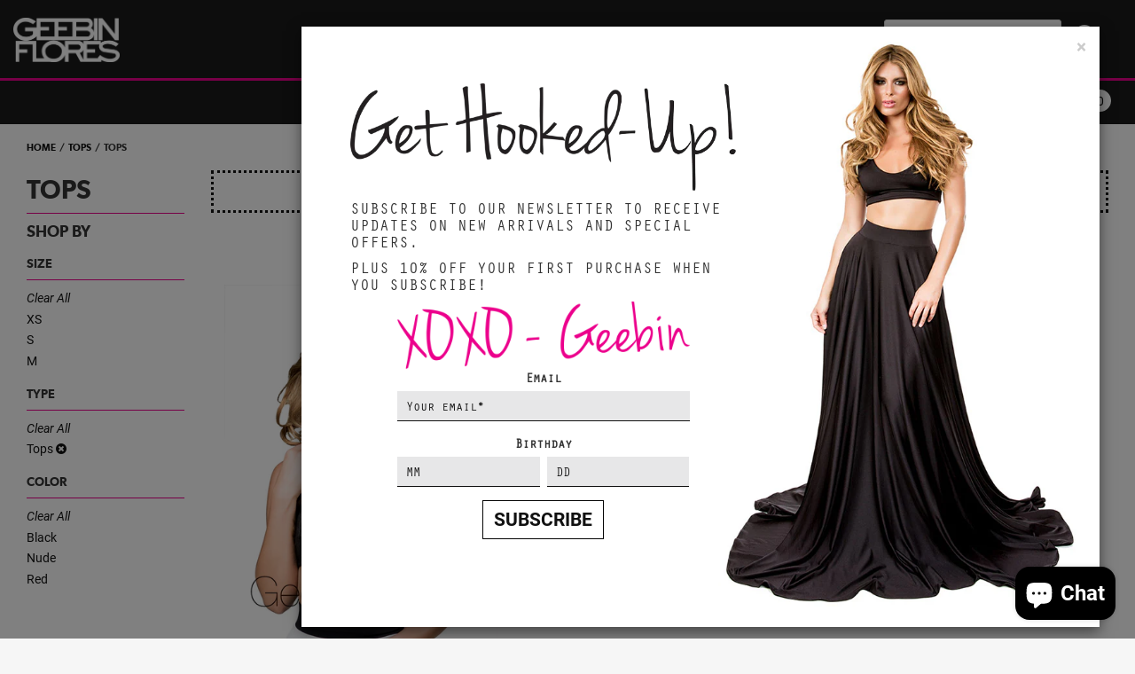

--- FILE ---
content_type: text/html; charset=utf-8
request_url: https://geebinflores.com/collections/tops/tops
body_size: 17326
content:
<!doctype html>
<!--[if lt IE 7]><html class="no-js lt-ie9 lt-ie8 lt-ie7" lang="en"> <![endif]-->
<!--[if IE 7]><html class="no-js lt-ie9 lt-ie8" lang="en"> <![endif]-->
<!--[if IE 8]><html class="no-js lt-ie9" lang="en"> <![endif]-->
<!--[if IE 9 ]><html class="ie9 no-js"> <![endif]-->
<!--[if (gt IE 9)|!(IE)]><!--> <html class="no-js"> <!--<![endif]-->
<head>

  <!-- Basic page needs ================================================== -->
  <meta charset="utf-8">
  <meta http-equiv="X-UA-Compatible" content="IE=edge,chrome=1">

  <!-- Title and description ================================================== -->
  <title>
  Tops &ndash; tagged "Tops" &ndash; Geebin Flores
  </title>

  

  <!-- Product meta ================================================== -->
  


  <meta property="og:type" content="website">
  <meta property="og:title" content="Tops">
  
  <meta property="og:image" content="http://geebinflores.com/cdn/shop/t/3/assets/logo.png?v=23907015266525029091426201957">
  <meta property="og:image:secure_url" content="https://geebinflores.com/cdn/shop/t/3/assets/logo.png?v=23907015266525029091426201957">
  



  <meta property="og:url" content="https://geebinflores.com/collections/tops/tops">
  <meta property="og:site_name" content="Geebin Flores">
  


  <meta name="twitter:site" content="geebin">


  <!-- Helpers ================================================== -->
  <link rel="canonical" href="https://geebinflores.com/collections/tops/tops">
  <link href="//geebinflores.com/cdn/shop/t/3/assets/favicon.png?v=86161149597241957491429599483" rel="shortcut icon" />
  <meta name="viewport" content="width=device-width, initial-scale=1, maximum-scale=1, user-scalable=no">

  <script src="//geebinflores.com/cdn/shop/t/3/assets/modernizr.js?v=6186760058006972791416648132" type="text/javascript"></script>

  <!-- CSS ================================================== -->
  <link href="//geebinflores.com/cdn/shop/t/3/assets/theme.scss.css?v=15442363667586591661703300633" rel="stylesheet" type="text/css" media="all" />
  <link href="//geebinflores.com/cdn/shop/t/3/assets/main.css?v=79255590207627598591526626850" rel="stylesheet" type="text/css" media="all" />
  <link href="//maxcdn.bootstrapcdn.com/font-awesome/4.2.0/css/font-awesome.min.css" rel="stylesheet" type="text/css" media="all" />


  
  <!-- Ajaxify Cart Plugin ================================================== -->
  <link href="//geebinflores.com/cdn/shop/t/3/assets/ajaxify.scss.css?v=104417881524334777721416648029" rel="stylesheet" type="text/css" media="all" />
  

  <!-- Header hook for plugins ================================================== -->
  <script>window.performance && window.performance.mark && window.performance.mark('shopify.content_for_header.start');</script><meta id="shopify-digital-wallet" name="shopify-digital-wallet" content="/4531669/digital_wallets/dialog">
<meta name="shopify-checkout-api-token" content="41d2b5651182269dd0e2b5fec2182c1d">
<meta id="in-context-paypal-metadata" data-shop-id="4531669" data-venmo-supported="false" data-environment="production" data-locale="en_US" data-paypal-v4="true" data-currency="USD">
<link rel="alternate" type="application/atom+xml" title="Feed" href="/collections/tops/tops.atom" />
<link rel="alternate" type="application/json+oembed" href="https://geebinflores.com/collections/tops/tops.oembed">
<script async="async" src="/checkouts/internal/preloads.js?locale=en-US"></script>
<link rel="preconnect" href="https://shop.app" crossorigin="anonymous">
<script async="async" src="https://shop.app/checkouts/internal/preloads.js?locale=en-US&shop_id=4531669" crossorigin="anonymous"></script>
<script id="apple-pay-shop-capabilities" type="application/json">{"shopId":4531669,"countryCode":"US","currencyCode":"USD","merchantCapabilities":["supports3DS"],"merchantId":"gid:\/\/shopify\/Shop\/4531669","merchantName":"Geebin Flores","requiredBillingContactFields":["postalAddress","email"],"requiredShippingContactFields":["postalAddress","email"],"shippingType":"shipping","supportedNetworks":["visa","masterCard","amex","discover","elo","jcb"],"total":{"type":"pending","label":"Geebin Flores","amount":"1.00"},"shopifyPaymentsEnabled":true,"supportsSubscriptions":true}</script>
<script id="shopify-features" type="application/json">{"accessToken":"41d2b5651182269dd0e2b5fec2182c1d","betas":["rich-media-storefront-analytics"],"domain":"geebinflores.com","predictiveSearch":true,"shopId":4531669,"locale":"en"}</script>
<script>var Shopify = Shopify || {};
Shopify.shop = "geebin-inc.myshopify.com";
Shopify.locale = "en";
Shopify.currency = {"active":"USD","rate":"1.0"};
Shopify.country = "US";
Shopify.theme = {"name":"fashion-store","id":9561203,"schema_name":null,"schema_version":null,"theme_store_id":null,"role":"main"};
Shopify.theme.handle = "null";
Shopify.theme.style = {"id":null,"handle":null};
Shopify.cdnHost = "geebinflores.com/cdn";
Shopify.routes = Shopify.routes || {};
Shopify.routes.root = "/";</script>
<script type="module">!function(o){(o.Shopify=o.Shopify||{}).modules=!0}(window);</script>
<script>!function(o){function n(){var o=[];function n(){o.push(Array.prototype.slice.apply(arguments))}return n.q=o,n}var t=o.Shopify=o.Shopify||{};t.loadFeatures=n(),t.autoloadFeatures=n()}(window);</script>
<script>
  window.ShopifyPay = window.ShopifyPay || {};
  window.ShopifyPay.apiHost = "shop.app\/pay";
  window.ShopifyPay.redirectState = null;
</script>
<script id="shop-js-analytics" type="application/json">{"pageType":"collection"}</script>
<script defer="defer" async type="module" src="//geebinflores.com/cdn/shopifycloud/shop-js/modules/v2/client.init-shop-cart-sync_BT-GjEfc.en.esm.js"></script>
<script defer="defer" async type="module" src="//geebinflores.com/cdn/shopifycloud/shop-js/modules/v2/chunk.common_D58fp_Oc.esm.js"></script>
<script defer="defer" async type="module" src="//geebinflores.com/cdn/shopifycloud/shop-js/modules/v2/chunk.modal_xMitdFEc.esm.js"></script>
<script type="module">
  await import("//geebinflores.com/cdn/shopifycloud/shop-js/modules/v2/client.init-shop-cart-sync_BT-GjEfc.en.esm.js");
await import("//geebinflores.com/cdn/shopifycloud/shop-js/modules/v2/chunk.common_D58fp_Oc.esm.js");
await import("//geebinflores.com/cdn/shopifycloud/shop-js/modules/v2/chunk.modal_xMitdFEc.esm.js");

  window.Shopify.SignInWithShop?.initShopCartSync?.({"fedCMEnabled":true,"windoidEnabled":true});

</script>
<script>
  window.Shopify = window.Shopify || {};
  if (!window.Shopify.featureAssets) window.Shopify.featureAssets = {};
  window.Shopify.featureAssets['shop-js'] = {"shop-cart-sync":["modules/v2/client.shop-cart-sync_DZOKe7Ll.en.esm.js","modules/v2/chunk.common_D58fp_Oc.esm.js","modules/v2/chunk.modal_xMitdFEc.esm.js"],"init-fed-cm":["modules/v2/client.init-fed-cm_B6oLuCjv.en.esm.js","modules/v2/chunk.common_D58fp_Oc.esm.js","modules/v2/chunk.modal_xMitdFEc.esm.js"],"shop-cash-offers":["modules/v2/client.shop-cash-offers_D2sdYoxE.en.esm.js","modules/v2/chunk.common_D58fp_Oc.esm.js","modules/v2/chunk.modal_xMitdFEc.esm.js"],"shop-login-button":["modules/v2/client.shop-login-button_QeVjl5Y3.en.esm.js","modules/v2/chunk.common_D58fp_Oc.esm.js","modules/v2/chunk.modal_xMitdFEc.esm.js"],"pay-button":["modules/v2/client.pay-button_DXTOsIq6.en.esm.js","modules/v2/chunk.common_D58fp_Oc.esm.js","modules/v2/chunk.modal_xMitdFEc.esm.js"],"shop-button":["modules/v2/client.shop-button_DQZHx9pm.en.esm.js","modules/v2/chunk.common_D58fp_Oc.esm.js","modules/v2/chunk.modal_xMitdFEc.esm.js"],"avatar":["modules/v2/client.avatar_BTnouDA3.en.esm.js"],"init-windoid":["modules/v2/client.init-windoid_CR1B-cfM.en.esm.js","modules/v2/chunk.common_D58fp_Oc.esm.js","modules/v2/chunk.modal_xMitdFEc.esm.js"],"init-shop-for-new-customer-accounts":["modules/v2/client.init-shop-for-new-customer-accounts_C_vY_xzh.en.esm.js","modules/v2/client.shop-login-button_QeVjl5Y3.en.esm.js","modules/v2/chunk.common_D58fp_Oc.esm.js","modules/v2/chunk.modal_xMitdFEc.esm.js"],"init-shop-email-lookup-coordinator":["modules/v2/client.init-shop-email-lookup-coordinator_BI7n9ZSv.en.esm.js","modules/v2/chunk.common_D58fp_Oc.esm.js","modules/v2/chunk.modal_xMitdFEc.esm.js"],"init-shop-cart-sync":["modules/v2/client.init-shop-cart-sync_BT-GjEfc.en.esm.js","modules/v2/chunk.common_D58fp_Oc.esm.js","modules/v2/chunk.modal_xMitdFEc.esm.js"],"shop-toast-manager":["modules/v2/client.shop-toast-manager_DiYdP3xc.en.esm.js","modules/v2/chunk.common_D58fp_Oc.esm.js","modules/v2/chunk.modal_xMitdFEc.esm.js"],"init-customer-accounts":["modules/v2/client.init-customer-accounts_D9ZNqS-Q.en.esm.js","modules/v2/client.shop-login-button_QeVjl5Y3.en.esm.js","modules/v2/chunk.common_D58fp_Oc.esm.js","modules/v2/chunk.modal_xMitdFEc.esm.js"],"init-customer-accounts-sign-up":["modules/v2/client.init-customer-accounts-sign-up_iGw4briv.en.esm.js","modules/v2/client.shop-login-button_QeVjl5Y3.en.esm.js","modules/v2/chunk.common_D58fp_Oc.esm.js","modules/v2/chunk.modal_xMitdFEc.esm.js"],"shop-follow-button":["modules/v2/client.shop-follow-button_CqMgW2wH.en.esm.js","modules/v2/chunk.common_D58fp_Oc.esm.js","modules/v2/chunk.modal_xMitdFEc.esm.js"],"checkout-modal":["modules/v2/client.checkout-modal_xHeaAweL.en.esm.js","modules/v2/chunk.common_D58fp_Oc.esm.js","modules/v2/chunk.modal_xMitdFEc.esm.js"],"shop-login":["modules/v2/client.shop-login_D91U-Q7h.en.esm.js","modules/v2/chunk.common_D58fp_Oc.esm.js","modules/v2/chunk.modal_xMitdFEc.esm.js"],"lead-capture":["modules/v2/client.lead-capture_BJmE1dJe.en.esm.js","modules/v2/chunk.common_D58fp_Oc.esm.js","modules/v2/chunk.modal_xMitdFEc.esm.js"],"payment-terms":["modules/v2/client.payment-terms_Ci9AEqFq.en.esm.js","modules/v2/chunk.common_D58fp_Oc.esm.js","modules/v2/chunk.modal_xMitdFEc.esm.js"]};
</script>
<script>(function() {
  var isLoaded = false;
  function asyncLoad() {
    if (isLoaded) return;
    isLoaded = true;
    var urls = ["https:\/\/cdn.shopify.com\/s\/files\/1\/0453\/1669\/t\/3\/assets\/sca-qv-scripts-noconfig.js?10368435176322480345\u0026shop=geebin-inc.myshopify.com","https:\/\/chimpstatic.com\/mcjs-connected\/js\/users\/3e55ff434869a9a4ba898c136\/d83968cec6467aef4502dc7a5.js?shop=geebin-inc.myshopify.com","https:\/\/cdn-spurit.com\/in-stock-reminder\/js\/common.js?shop=geebin-inc.myshopify.com","\/\/cdn.shopify.com\/proxy\/ce267093f3dcfcec08abb179271b1785f39b73275ad709528720b99b016cdc7e\/static.cdn.printful.com\/static\/js\/external\/shopify-product-customizer.js?v=0.28\u0026shop=geebin-inc.myshopify.com\u0026sp-cache-control=cHVibGljLCBtYXgtYWdlPTkwMA","https:\/\/cdn.hextom.com\/js\/quickannouncementbar.js?shop=geebin-inc.myshopify.com"];
    for (var i = 0; i < urls.length; i++) {
      var s = document.createElement('script');
      s.type = 'text/javascript';
      s.async = true;
      s.src = urls[i];
      var x = document.getElementsByTagName('script')[0];
      x.parentNode.insertBefore(s, x);
    }
  };
  if(window.attachEvent) {
    window.attachEvent('onload', asyncLoad);
  } else {
    window.addEventListener('load', asyncLoad, false);
  }
})();</script>
<script id="__st">var __st={"a":4531669,"offset":-28800,"reqid":"bbb42f9a-00d4-4e8c-8feb-80727b953e16-1769318027","pageurl":"geebinflores.com\/collections\/tops\/tops","u":"5c0a6f589354","p":"collection","rtyp":"collection","rid":25888307};</script>
<script>window.ShopifyPaypalV4VisibilityTracking = true;</script>
<script id="captcha-bootstrap">!function(){'use strict';const t='contact',e='account',n='new_comment',o=[[t,t],['blogs',n],['comments',n],[t,'customer']],c=[[e,'customer_login'],[e,'guest_login'],[e,'recover_customer_password'],[e,'create_customer']],r=t=>t.map((([t,e])=>`form[action*='/${t}']:not([data-nocaptcha='true']) input[name='form_type'][value='${e}']`)).join(','),a=t=>()=>t?[...document.querySelectorAll(t)].map((t=>t.form)):[];function s(){const t=[...o],e=r(t);return a(e)}const i='password',u='form_key',d=['recaptcha-v3-token','g-recaptcha-response','h-captcha-response',i],f=()=>{try{return window.sessionStorage}catch{return}},m='__shopify_v',_=t=>t.elements[u];function p(t,e,n=!1){try{const o=window.sessionStorage,c=JSON.parse(o.getItem(e)),{data:r}=function(t){const{data:e,action:n}=t;return t[m]||n?{data:e,action:n}:{data:t,action:n}}(c);for(const[e,n]of Object.entries(r))t.elements[e]&&(t.elements[e].value=n);n&&o.removeItem(e)}catch(o){console.error('form repopulation failed',{error:o})}}const l='form_type',E='cptcha';function T(t){t.dataset[E]=!0}const w=window,h=w.document,L='Shopify',v='ce_forms',y='captcha';let A=!1;((t,e)=>{const n=(g='f06e6c50-85a8-45c8-87d0-21a2b65856fe',I='https://cdn.shopify.com/shopifycloud/storefront-forms-hcaptcha/ce_storefront_forms_captcha_hcaptcha.v1.5.2.iife.js',D={infoText:'Protected by hCaptcha',privacyText:'Privacy',termsText:'Terms'},(t,e,n)=>{const o=w[L][v],c=o.bindForm;if(c)return c(t,g,e,D).then(n);var r;o.q.push([[t,g,e,D],n]),r=I,A||(h.body.append(Object.assign(h.createElement('script'),{id:'captcha-provider',async:!0,src:r})),A=!0)});var g,I,D;w[L]=w[L]||{},w[L][v]=w[L][v]||{},w[L][v].q=[],w[L][y]=w[L][y]||{},w[L][y].protect=function(t,e){n(t,void 0,e),T(t)},Object.freeze(w[L][y]),function(t,e,n,w,h,L){const[v,y,A,g]=function(t,e,n){const i=e?o:[],u=t?c:[],d=[...i,...u],f=r(d),m=r(i),_=r(d.filter((([t,e])=>n.includes(e))));return[a(f),a(m),a(_),s()]}(w,h,L),I=t=>{const e=t.target;return e instanceof HTMLFormElement?e:e&&e.form},D=t=>v().includes(t);t.addEventListener('submit',(t=>{const e=I(t);if(!e)return;const n=D(e)&&!e.dataset.hcaptchaBound&&!e.dataset.recaptchaBound,o=_(e),c=g().includes(e)&&(!o||!o.value);(n||c)&&t.preventDefault(),c&&!n&&(function(t){try{if(!f())return;!function(t){const e=f();if(!e)return;const n=_(t);if(!n)return;const o=n.value;o&&e.removeItem(o)}(t);const e=Array.from(Array(32),(()=>Math.random().toString(36)[2])).join('');!function(t,e){_(t)||t.append(Object.assign(document.createElement('input'),{type:'hidden',name:u})),t.elements[u].value=e}(t,e),function(t,e){const n=f();if(!n)return;const o=[...t.querySelectorAll(`input[type='${i}']`)].map((({name:t})=>t)),c=[...d,...o],r={};for(const[a,s]of new FormData(t).entries())c.includes(a)||(r[a]=s);n.setItem(e,JSON.stringify({[m]:1,action:t.action,data:r}))}(t,e)}catch(e){console.error('failed to persist form',e)}}(e),e.submit())}));const S=(t,e)=>{t&&!t.dataset[E]&&(n(t,e.some((e=>e===t))),T(t))};for(const o of['focusin','change'])t.addEventListener(o,(t=>{const e=I(t);D(e)&&S(e,y())}));const B=e.get('form_key'),M=e.get(l),P=B&&M;t.addEventListener('DOMContentLoaded',(()=>{const t=y();if(P)for(const e of t)e.elements[l].value===M&&p(e,B);[...new Set([...A(),...v().filter((t=>'true'===t.dataset.shopifyCaptcha))])].forEach((e=>S(e,t)))}))}(h,new URLSearchParams(w.location.search),n,t,e,['guest_login'])})(!0,!0)}();</script>
<script integrity="sha256-4kQ18oKyAcykRKYeNunJcIwy7WH5gtpwJnB7kiuLZ1E=" data-source-attribution="shopify.loadfeatures" defer="defer" src="//geebinflores.com/cdn/shopifycloud/storefront/assets/storefront/load_feature-a0a9edcb.js" crossorigin="anonymous"></script>
<script crossorigin="anonymous" defer="defer" src="//geebinflores.com/cdn/shopifycloud/storefront/assets/shopify_pay/storefront-65b4c6d7.js?v=20250812"></script>
<script data-source-attribution="shopify.dynamic_checkout.dynamic.init">var Shopify=Shopify||{};Shopify.PaymentButton=Shopify.PaymentButton||{isStorefrontPortableWallets:!0,init:function(){window.Shopify.PaymentButton.init=function(){};var t=document.createElement("script");t.src="https://geebinflores.com/cdn/shopifycloud/portable-wallets/latest/portable-wallets.en.js",t.type="module",document.head.appendChild(t)}};
</script>
<script data-source-attribution="shopify.dynamic_checkout.buyer_consent">
  function portableWalletsHideBuyerConsent(e){var t=document.getElementById("shopify-buyer-consent"),n=document.getElementById("shopify-subscription-policy-button");t&&n&&(t.classList.add("hidden"),t.setAttribute("aria-hidden","true"),n.removeEventListener("click",e))}function portableWalletsShowBuyerConsent(e){var t=document.getElementById("shopify-buyer-consent"),n=document.getElementById("shopify-subscription-policy-button");t&&n&&(t.classList.remove("hidden"),t.removeAttribute("aria-hidden"),n.addEventListener("click",e))}window.Shopify?.PaymentButton&&(window.Shopify.PaymentButton.hideBuyerConsent=portableWalletsHideBuyerConsent,window.Shopify.PaymentButton.showBuyerConsent=portableWalletsShowBuyerConsent);
</script>
<script data-source-attribution="shopify.dynamic_checkout.cart.bootstrap">document.addEventListener("DOMContentLoaded",(function(){function t(){return document.querySelector("shopify-accelerated-checkout-cart, shopify-accelerated-checkout")}if(t())Shopify.PaymentButton.init();else{new MutationObserver((function(e,n){t()&&(Shopify.PaymentButton.init(),n.disconnect())})).observe(document.body,{childList:!0,subtree:!0})}}));
</script>
<link id="shopify-accelerated-checkout-styles" rel="stylesheet" media="screen" href="https://geebinflores.com/cdn/shopifycloud/portable-wallets/latest/accelerated-checkout-backwards-compat.css" crossorigin="anonymous">
<style id="shopify-accelerated-checkout-cart">
        #shopify-buyer-consent {
  margin-top: 1em;
  display: inline-block;
  width: 100%;
}

#shopify-buyer-consent.hidden {
  display: none;
}

#shopify-subscription-policy-button {
  background: none;
  border: none;
  padding: 0;
  text-decoration: underline;
  font-size: inherit;
  cursor: pointer;
}

#shopify-subscription-policy-button::before {
  box-shadow: none;
}

      </style>

<script>window.performance && window.performance.mark && window.performance.mark('shopify.content_for_header.end');</script>

  <script src="https://use.typekit.net/uvl4jei.js"></script>
  <script>try{Typekit.load({ async: true });}catch(e){}</script>

  <!--[if lt IE 9]>
  <script src="//html5shiv.googlecode.com/svn/trunk/html5.js" type="text/javascript"></script>
  <![endif]-->

  
  

  <script src="//ajax.googleapis.com/ajax/libs/jquery/1.9.1/jquery.min.js" type="text/javascript"></script>
  <script src="//geebinflores.com/cdn/shop/t/3/assets/jquery.mobile.custom.min.js?v=106064611097064632511416648124" type="text/javascript"></script>

  <!--[if gte IE 9]>
    <style type="text/css">
      .gradient {
         filter: none;
      }
    </style>
  <![endif]-->

<link rel="stylesheet" href="//geebinflores.com/cdn/shop/t/3/assets/sca-quick-view.css?v=79602837759480115661519709408">
<link rel="stylesheet" href="//geebinflores.com/cdn/shop/t/3/assets/sca-jquery.fancybox.css?v=50433719388693846841433528671">

<script src="//geebinflores.com/cdn/shopifycloud/storefront/assets/themes_support/option_selection-b017cd28.js" type="text/javascript"></script>

 <script src="https://cdn.shopify.com/extensions/e8878072-2f6b-4e89-8082-94b04320908d/inbox-1254/assets/inbox-chat-loader.js" type="text/javascript" defer="defer"></script>
<link href="https://monorail-edge.shopifysvc.com" rel="dns-prefetch">
<script>(function(){if ("sendBeacon" in navigator && "performance" in window) {try {var session_token_from_headers = performance.getEntriesByType('navigation')[0].serverTiming.find(x => x.name == '_s').description;} catch {var session_token_from_headers = undefined;}var session_cookie_matches = document.cookie.match(/_shopify_s=([^;]*)/);var session_token_from_cookie = session_cookie_matches && session_cookie_matches.length === 2 ? session_cookie_matches[1] : "";var session_token = session_token_from_headers || session_token_from_cookie || "";function handle_abandonment_event(e) {var entries = performance.getEntries().filter(function(entry) {return /monorail-edge.shopifysvc.com/.test(entry.name);});if (!window.abandonment_tracked && entries.length === 0) {window.abandonment_tracked = true;var currentMs = Date.now();var navigation_start = performance.timing.navigationStart;var payload = {shop_id: 4531669,url: window.location.href,navigation_start,duration: currentMs - navigation_start,session_token,page_type: "collection"};window.navigator.sendBeacon("https://monorail-edge.shopifysvc.com/v1/produce", JSON.stringify({schema_id: "online_store_buyer_site_abandonment/1.1",payload: payload,metadata: {event_created_at_ms: currentMs,event_sent_at_ms: currentMs}}));}}window.addEventListener('pagehide', handle_abandonment_event);}}());</script>
<script id="web-pixels-manager-setup">(function e(e,d,r,n,o){if(void 0===o&&(o={}),!Boolean(null===(a=null===(i=window.Shopify)||void 0===i?void 0:i.analytics)||void 0===a?void 0:a.replayQueue)){var i,a;window.Shopify=window.Shopify||{};var t=window.Shopify;t.analytics=t.analytics||{};var s=t.analytics;s.replayQueue=[],s.publish=function(e,d,r){return s.replayQueue.push([e,d,r]),!0};try{self.performance.mark("wpm:start")}catch(e){}var l=function(){var e={modern:/Edge?\/(1{2}[4-9]|1[2-9]\d|[2-9]\d{2}|\d{4,})\.\d+(\.\d+|)|Firefox\/(1{2}[4-9]|1[2-9]\d|[2-9]\d{2}|\d{4,})\.\d+(\.\d+|)|Chrom(ium|e)\/(9{2}|\d{3,})\.\d+(\.\d+|)|(Maci|X1{2}).+ Version\/(15\.\d+|(1[6-9]|[2-9]\d|\d{3,})\.\d+)([,.]\d+|)( \(\w+\)|)( Mobile\/\w+|) Safari\/|Chrome.+OPR\/(9{2}|\d{3,})\.\d+\.\d+|(CPU[ +]OS|iPhone[ +]OS|CPU[ +]iPhone|CPU IPhone OS|CPU iPad OS)[ +]+(15[._]\d+|(1[6-9]|[2-9]\d|\d{3,})[._]\d+)([._]\d+|)|Android:?[ /-](13[3-9]|1[4-9]\d|[2-9]\d{2}|\d{4,})(\.\d+|)(\.\d+|)|Android.+Firefox\/(13[5-9]|1[4-9]\d|[2-9]\d{2}|\d{4,})\.\d+(\.\d+|)|Android.+Chrom(ium|e)\/(13[3-9]|1[4-9]\d|[2-9]\d{2}|\d{4,})\.\d+(\.\d+|)|SamsungBrowser\/([2-9]\d|\d{3,})\.\d+/,legacy:/Edge?\/(1[6-9]|[2-9]\d|\d{3,})\.\d+(\.\d+|)|Firefox\/(5[4-9]|[6-9]\d|\d{3,})\.\d+(\.\d+|)|Chrom(ium|e)\/(5[1-9]|[6-9]\d|\d{3,})\.\d+(\.\d+|)([\d.]+$|.*Safari\/(?![\d.]+ Edge\/[\d.]+$))|(Maci|X1{2}).+ Version\/(10\.\d+|(1[1-9]|[2-9]\d|\d{3,})\.\d+)([,.]\d+|)( \(\w+\)|)( Mobile\/\w+|) Safari\/|Chrome.+OPR\/(3[89]|[4-9]\d|\d{3,})\.\d+\.\d+|(CPU[ +]OS|iPhone[ +]OS|CPU[ +]iPhone|CPU IPhone OS|CPU iPad OS)[ +]+(10[._]\d+|(1[1-9]|[2-9]\d|\d{3,})[._]\d+)([._]\d+|)|Android:?[ /-](13[3-9]|1[4-9]\d|[2-9]\d{2}|\d{4,})(\.\d+|)(\.\d+|)|Mobile Safari.+OPR\/([89]\d|\d{3,})\.\d+\.\d+|Android.+Firefox\/(13[5-9]|1[4-9]\d|[2-9]\d{2}|\d{4,})\.\d+(\.\d+|)|Android.+Chrom(ium|e)\/(13[3-9]|1[4-9]\d|[2-9]\d{2}|\d{4,})\.\d+(\.\d+|)|Android.+(UC? ?Browser|UCWEB|U3)[ /]?(15\.([5-9]|\d{2,})|(1[6-9]|[2-9]\d|\d{3,})\.\d+)\.\d+|SamsungBrowser\/(5\.\d+|([6-9]|\d{2,})\.\d+)|Android.+MQ{2}Browser\/(14(\.(9|\d{2,})|)|(1[5-9]|[2-9]\d|\d{3,})(\.\d+|))(\.\d+|)|K[Aa][Ii]OS\/(3\.\d+|([4-9]|\d{2,})\.\d+)(\.\d+|)/},d=e.modern,r=e.legacy,n=navigator.userAgent;return n.match(d)?"modern":n.match(r)?"legacy":"unknown"}(),u="modern"===l?"modern":"legacy",c=(null!=n?n:{modern:"",legacy:""})[u],f=function(e){return[e.baseUrl,"/wpm","/b",e.hashVersion,"modern"===e.buildTarget?"m":"l",".js"].join("")}({baseUrl:d,hashVersion:r,buildTarget:u}),m=function(e){var d=e.version,r=e.bundleTarget,n=e.surface,o=e.pageUrl,i=e.monorailEndpoint;return{emit:function(e){var a=e.status,t=e.errorMsg,s=(new Date).getTime(),l=JSON.stringify({metadata:{event_sent_at_ms:s},events:[{schema_id:"web_pixels_manager_load/3.1",payload:{version:d,bundle_target:r,page_url:o,status:a,surface:n,error_msg:t},metadata:{event_created_at_ms:s}}]});if(!i)return console&&console.warn&&console.warn("[Web Pixels Manager] No Monorail endpoint provided, skipping logging."),!1;try{return self.navigator.sendBeacon.bind(self.navigator)(i,l)}catch(e){}var u=new XMLHttpRequest;try{return u.open("POST",i,!0),u.setRequestHeader("Content-Type","text/plain"),u.send(l),!0}catch(e){return console&&console.warn&&console.warn("[Web Pixels Manager] Got an unhandled error while logging to Monorail."),!1}}}}({version:r,bundleTarget:l,surface:e.surface,pageUrl:self.location.href,monorailEndpoint:e.monorailEndpoint});try{o.browserTarget=l,function(e){var d=e.src,r=e.async,n=void 0===r||r,o=e.onload,i=e.onerror,a=e.sri,t=e.scriptDataAttributes,s=void 0===t?{}:t,l=document.createElement("script"),u=document.querySelector("head"),c=document.querySelector("body");if(l.async=n,l.src=d,a&&(l.integrity=a,l.crossOrigin="anonymous"),s)for(var f in s)if(Object.prototype.hasOwnProperty.call(s,f))try{l.dataset[f]=s[f]}catch(e){}if(o&&l.addEventListener("load",o),i&&l.addEventListener("error",i),u)u.appendChild(l);else{if(!c)throw new Error("Did not find a head or body element to append the script");c.appendChild(l)}}({src:f,async:!0,onload:function(){if(!function(){var e,d;return Boolean(null===(d=null===(e=window.Shopify)||void 0===e?void 0:e.analytics)||void 0===d?void 0:d.initialized)}()){var d=window.webPixelsManager.init(e)||void 0;if(d){var r=window.Shopify.analytics;r.replayQueue.forEach((function(e){var r=e[0],n=e[1],o=e[2];d.publishCustomEvent(r,n,o)})),r.replayQueue=[],r.publish=d.publishCustomEvent,r.visitor=d.visitor,r.initialized=!0}}},onerror:function(){return m.emit({status:"failed",errorMsg:"".concat(f," has failed to load")})},sri:function(e){var d=/^sha384-[A-Za-z0-9+/=]+$/;return"string"==typeof e&&d.test(e)}(c)?c:"",scriptDataAttributes:o}),m.emit({status:"loading"})}catch(e){m.emit({status:"failed",errorMsg:(null==e?void 0:e.message)||"Unknown error"})}}})({shopId: 4531669,storefrontBaseUrl: "https://geebinflores.com",extensionsBaseUrl: "https://extensions.shopifycdn.com/cdn/shopifycloud/web-pixels-manager",monorailEndpoint: "https://monorail-edge.shopifysvc.com/unstable/produce_batch",surface: "storefront-renderer",enabledBetaFlags: ["2dca8a86"],webPixelsConfigList: [{"id":"150176065","eventPayloadVersion":"v1","runtimeContext":"LAX","scriptVersion":"1","type":"CUSTOM","privacyPurposes":["ANALYTICS"],"name":"Google Analytics tag (migrated)"},{"id":"shopify-app-pixel","configuration":"{}","eventPayloadVersion":"v1","runtimeContext":"STRICT","scriptVersion":"0450","apiClientId":"shopify-pixel","type":"APP","privacyPurposes":["ANALYTICS","MARKETING"]},{"id":"shopify-custom-pixel","eventPayloadVersion":"v1","runtimeContext":"LAX","scriptVersion":"0450","apiClientId":"shopify-pixel","type":"CUSTOM","privacyPurposes":["ANALYTICS","MARKETING"]}],isMerchantRequest: false,initData: {"shop":{"name":"Geebin Flores","paymentSettings":{"currencyCode":"USD"},"myshopifyDomain":"geebin-inc.myshopify.com","countryCode":"US","storefrontUrl":"https:\/\/geebinflores.com"},"customer":null,"cart":null,"checkout":null,"productVariants":[],"purchasingCompany":null},},"https://geebinflores.com/cdn","fcfee988w5aeb613cpc8e4bc33m6693e112",{"modern":"","legacy":""},{"shopId":"4531669","storefrontBaseUrl":"https:\/\/geebinflores.com","extensionBaseUrl":"https:\/\/extensions.shopifycdn.com\/cdn\/shopifycloud\/web-pixels-manager","surface":"storefront-renderer","enabledBetaFlags":"[\"2dca8a86\"]","isMerchantRequest":"false","hashVersion":"fcfee988w5aeb613cpc8e4bc33m6693e112","publish":"custom","events":"[[\"page_viewed\",{}],[\"collection_viewed\",{\"collection\":{\"id\":\"25888307\",\"title\":\"Tops\",\"productVariants\":[{\"price\":{\"amount\":49.0,\"currencyCode\":\"USD\"},\"product\":{\"title\":\"Black Leather Bralette\",\"vendor\":\"Geebin Flores\",\"id\":\"365304055\",\"untranslatedTitle\":\"Black Leather Bralette\",\"url\":\"\/products\/black-leather-bralette\",\"type\":\"Tops\"},\"id\":\"856338511\",\"image\":{\"src\":\"\/\/geebinflores.com\/cdn\/shop\/products\/IMG_3609.JPG?v=1571438651\"},\"sku\":\"\",\"title\":\"XS\",\"untranslatedTitle\":\"XS\"}]}}]]"});</script><script>
  window.ShopifyAnalytics = window.ShopifyAnalytics || {};
  window.ShopifyAnalytics.meta = window.ShopifyAnalytics.meta || {};
  window.ShopifyAnalytics.meta.currency = 'USD';
  var meta = {"products":[{"id":365304055,"gid":"gid:\/\/shopify\/Product\/365304055","vendor":"Geebin Flores","type":"Tops","handle":"black-leather-bralette","variants":[{"id":856338511,"price":4900,"name":"Black Leather Bralette - XS","public_title":"XS","sku":""},{"id":856338515,"price":7900,"name":"Black Leather Bralette - S","public_title":"S","sku":""},{"id":856338519,"price":7900,"name":"Black Leather Bralette - M","public_title":"M","sku":""},{"id":856338523,"price":7900,"name":"Black Leather Bralette - L","public_title":"L","sku":""}],"remote":false}],"page":{"pageType":"collection","resourceType":"collection","resourceId":25888307,"requestId":"bbb42f9a-00d4-4e8c-8feb-80727b953e16-1769318027"}};
  for (var attr in meta) {
    window.ShopifyAnalytics.meta[attr] = meta[attr];
  }
</script>
<script class="analytics">
  (function () {
    var customDocumentWrite = function(content) {
      var jquery = null;

      if (window.jQuery) {
        jquery = window.jQuery;
      } else if (window.Checkout && window.Checkout.$) {
        jquery = window.Checkout.$;
      }

      if (jquery) {
        jquery('body').append(content);
      }
    };

    var hasLoggedConversion = function(token) {
      if (token) {
        return document.cookie.indexOf('loggedConversion=' + token) !== -1;
      }
      return false;
    }

    var setCookieIfConversion = function(token) {
      if (token) {
        var twoMonthsFromNow = new Date(Date.now());
        twoMonthsFromNow.setMonth(twoMonthsFromNow.getMonth() + 2);

        document.cookie = 'loggedConversion=' + token + '; expires=' + twoMonthsFromNow;
      }
    }

    var trekkie = window.ShopifyAnalytics.lib = window.trekkie = window.trekkie || [];
    if (trekkie.integrations) {
      return;
    }
    trekkie.methods = [
      'identify',
      'page',
      'ready',
      'track',
      'trackForm',
      'trackLink'
    ];
    trekkie.factory = function(method) {
      return function() {
        var args = Array.prototype.slice.call(arguments);
        args.unshift(method);
        trekkie.push(args);
        return trekkie;
      };
    };
    for (var i = 0; i < trekkie.methods.length; i++) {
      var key = trekkie.methods[i];
      trekkie[key] = trekkie.factory(key);
    }
    trekkie.load = function(config) {
      trekkie.config = config || {};
      trekkie.config.initialDocumentCookie = document.cookie;
      var first = document.getElementsByTagName('script')[0];
      var script = document.createElement('script');
      script.type = 'text/javascript';
      script.onerror = function(e) {
        var scriptFallback = document.createElement('script');
        scriptFallback.type = 'text/javascript';
        scriptFallback.onerror = function(error) {
                var Monorail = {
      produce: function produce(monorailDomain, schemaId, payload) {
        var currentMs = new Date().getTime();
        var event = {
          schema_id: schemaId,
          payload: payload,
          metadata: {
            event_created_at_ms: currentMs,
            event_sent_at_ms: currentMs
          }
        };
        return Monorail.sendRequest("https://" + monorailDomain + "/v1/produce", JSON.stringify(event));
      },
      sendRequest: function sendRequest(endpointUrl, payload) {
        // Try the sendBeacon API
        if (window && window.navigator && typeof window.navigator.sendBeacon === 'function' && typeof window.Blob === 'function' && !Monorail.isIos12()) {
          var blobData = new window.Blob([payload], {
            type: 'text/plain'
          });

          if (window.navigator.sendBeacon(endpointUrl, blobData)) {
            return true;
          } // sendBeacon was not successful

        } // XHR beacon

        var xhr = new XMLHttpRequest();

        try {
          xhr.open('POST', endpointUrl);
          xhr.setRequestHeader('Content-Type', 'text/plain');
          xhr.send(payload);
        } catch (e) {
          console.log(e);
        }

        return false;
      },
      isIos12: function isIos12() {
        return window.navigator.userAgent.lastIndexOf('iPhone; CPU iPhone OS 12_') !== -1 || window.navigator.userAgent.lastIndexOf('iPad; CPU OS 12_') !== -1;
      }
    };
    Monorail.produce('monorail-edge.shopifysvc.com',
      'trekkie_storefront_load_errors/1.1',
      {shop_id: 4531669,
      theme_id: 9561203,
      app_name: "storefront",
      context_url: window.location.href,
      source_url: "//geebinflores.com/cdn/s/trekkie.storefront.8d95595f799fbf7e1d32231b9a28fd43b70c67d3.min.js"});

        };
        scriptFallback.async = true;
        scriptFallback.src = '//geebinflores.com/cdn/s/trekkie.storefront.8d95595f799fbf7e1d32231b9a28fd43b70c67d3.min.js';
        first.parentNode.insertBefore(scriptFallback, first);
      };
      script.async = true;
      script.src = '//geebinflores.com/cdn/s/trekkie.storefront.8d95595f799fbf7e1d32231b9a28fd43b70c67d3.min.js';
      first.parentNode.insertBefore(script, first);
    };
    trekkie.load(
      {"Trekkie":{"appName":"storefront","development":false,"defaultAttributes":{"shopId":4531669,"isMerchantRequest":null,"themeId":9561203,"themeCityHash":"5409999227984673908","contentLanguage":"en","currency":"USD","eventMetadataId":"e0d0e8f6-7a56-4c54-881e-610e515fad37"},"isServerSideCookieWritingEnabled":true,"monorailRegion":"shop_domain","enabledBetaFlags":["65f19447"]},"Session Attribution":{},"S2S":{"facebookCapiEnabled":false,"source":"trekkie-storefront-renderer","apiClientId":580111}}
    );

    var loaded = false;
    trekkie.ready(function() {
      if (loaded) return;
      loaded = true;

      window.ShopifyAnalytics.lib = window.trekkie;

      var originalDocumentWrite = document.write;
      document.write = customDocumentWrite;
      try { window.ShopifyAnalytics.merchantGoogleAnalytics.call(this); } catch(error) {};
      document.write = originalDocumentWrite;

      window.ShopifyAnalytics.lib.page(null,{"pageType":"collection","resourceType":"collection","resourceId":25888307,"requestId":"bbb42f9a-00d4-4e8c-8feb-80727b953e16-1769318027","shopifyEmitted":true});

      var match = window.location.pathname.match(/checkouts\/(.+)\/(thank_you|post_purchase)/)
      var token = match? match[1]: undefined;
      if (!hasLoggedConversion(token)) {
        setCookieIfConversion(token);
        window.ShopifyAnalytics.lib.track("Viewed Product Category",{"currency":"USD","category":"Collection: tops","collectionName":"tops","collectionId":25888307,"nonInteraction":true},undefined,undefined,{"shopifyEmitted":true});
      }
    });


        var eventsListenerScript = document.createElement('script');
        eventsListenerScript.async = true;
        eventsListenerScript.src = "//geebinflores.com/cdn/shopifycloud/storefront/assets/shop_events_listener-3da45d37.js";
        document.getElementsByTagName('head')[0].appendChild(eventsListenerScript);

})();</script>
  <script>
  if (!window.ga || (window.ga && typeof window.ga !== 'function')) {
    window.ga = function ga() {
      (window.ga.q = window.ga.q || []).push(arguments);
      if (window.Shopify && window.Shopify.analytics && typeof window.Shopify.analytics.publish === 'function') {
        window.Shopify.analytics.publish("ga_stub_called", {}, {sendTo: "google_osp_migration"});
      }
      console.error("Shopify's Google Analytics stub called with:", Array.from(arguments), "\nSee https://help.shopify.com/manual/promoting-marketing/pixels/pixel-migration#google for more information.");
    };
    if (window.Shopify && window.Shopify.analytics && typeof window.Shopify.analytics.publish === 'function') {
      window.Shopify.analytics.publish("ga_stub_initialized", {}, {sendTo: "google_osp_migration"});
    }
  }
</script>
<script
  defer
  src="https://geebinflores.com/cdn/shopifycloud/perf-kit/shopify-perf-kit-3.0.4.min.js"
  data-application="storefront-renderer"
  data-shop-id="4531669"
  data-render-region="gcp-us-central1"
  data-page-type="collection"
  data-theme-instance-id="9561203"
  data-theme-name=""
  data-theme-version=""
  data-monorail-region="shop_domain"
  data-resource-timing-sampling-rate="10"
  data-shs="true"
  data-shs-beacon="true"
  data-shs-export-with-fetch="true"
  data-shs-logs-sample-rate="1"
  data-shs-beacon-endpoint="https://geebinflores.com/api/collect"
></script>
</head>

<body id="tops" class="template-collection  nav-is-fixed" >

  <header class="cd-main-header" role="banner">

    <nav class="navbar navbar-inverse" role="navigation">
      <div class="container-fluid">
        <!-- Brand and toggle get grouped for better mobile display -->
        <div class="navbar-header">
          <button type="button" class="navbar-toggle collapsed" data-toggle="collapse" data-target="#main-bar">
            <span class="sr-only">Toggle navigation</span>
            <span class="icon-bar"></span>
            <span class="icon-bar"></span>
            <span class="icon-bar"></span>
          </button>
         <a class="navbar-brand" href="/" alt="Logo"><img src="//geebinflores.com/cdn/shop/t/3/assets/geebin-new-white.png?v=62362609180747668651426202086" alt="Geebin Flores" /></a></a>
        
        </div>

        <!-- Collect the nav links, forms, and other content for toggling -->
        <div class="collapse navbar-collapse" id="main-bar">
          

<form action="/search" method="get" class="navbar-form navbar-right" role="search">

  
  

  <div class="form-group">
    <input type="text" name="q" value="" placeholder="Search our store" class="input-group-field" aria-label="Search Site">
  </div>
  <button type="submit" class="btn btn-primary submit-btn"></button>
</form>
          <ul class="nav navbar-nav navbar-right">
            <li class="cart mobile visible-xs">
              <a href="/cart" id="cartToggle"> <i class="fa fa-shopping-cart"></i> <span id="cartCount">0</span> items <span id="cartCost">$ 0.00</span></a>
            </li>
            <li class="dropdown">
              <a href="#" class="dropdown-toggle" data-toggle="dropdown" role="button" aria-expanded="false">Shop <i class="fa fa-angle-down"></i></a>
              <ul class="dropdown-menu" role="menu">
                <li><a href="/collections/all">Shop All</a></li>
                <li><a href="/collections/geebin-x-cossamia">Geebin x CossaMia</a>
                <li><a href="/collections/dresses">Dresses</a></li>
                <li><a href="/collections/tops">Tops</a></li>
                <li><a href="/collections/leggings">Leggings</a></li>
                <li><a href="/collections/skirts">Skirts</a></li>
                <li><a href="/collections/swimwear">Swimwear</a></li>                
                <li><a href="/collections/outfits">Sets</a></li>
                <li><a href="/collections/catsuits-and-jumpsuits">Catsuits &amp; Jumpsuits</a></li>
                <li><a href="/collections/sample-sale">Sample Sale</a></li>
                <li class="divider"></li>
                <li><a href="/popular" style="color:#ee358e">Popular</a></li>
                <li><a href="/sale" style="color:#ee358e">Sale</a></li>
              </ul>
            </li>
            <li><a href="/new">New Arrivals</a></li>

            <li class="dropdown">
              <a href="#" class="dropdown-toggle" data-toggle="dropdown" role="button" aria-expanded="false">About Us <i class="fa fa-angle-down"></i></a>
              <ul class="dropdown-menu" role="menu">
                <li><a href="/pages/about-us">About Geebin</a></li>
                <li><a href="/pages/media">Press</a></li>
                <li><a href="/pages/faq">Questions &amp; Answers</a></li>
                <li class="divider"></li>
                <li><a href="/pages/contact">Contact Us</a></li>
              </ul>
            </li>
            <li class="visible-xs"><a href="/pages/babesingeebin">#BabesInGeebin</a></li>
            <li class="social mobile visible-xs"><a href="http://www.instagram.com/geebinflores" target="_blank"><i class="fa fa-instagram"></i></a>
            <li class="social mobile visible-xs"><a href="http://www.twitter.com/geebin" target="_blank"><i class="fa fa-twitter"></i></a>
            <li class="social mobile visible-xs"><a href="http://www.facebook.com/geebinflores" target="_blank"><i class="fa fa-facebook"></i></a>
            <li class="social mobile visible-xs"><a href="http://eepurl.com/0nzNb" target="_blank"><i class="fa fa-envelope"></i></a></li>
          </ul>
        </div><!-- /.navbar-collapse -->
      </div><!-- /.container-fluid -->
    </nav>

    
    <div class="navbar navbar-inverse hidden-xs" id="top-bar">
      <div class="container-fluid">

        <!-- Collect the nav links, forms, and other content for toggling -->
        <div class="navbar-collapse" id="collapse-bar">
          <ul class="nav navbar-nav navbar-right">
            <li class="social"><a href="http://www.instagram.com/geebinflores" target="_blank"><i class="fa fa-instagram fa-lg"></i></a></li>
            <li class="social"><a href="http://www.twitter.com/geebin" target="_blank"><i class="fa fa-twitter fa-lg"></i></a></li>
            <li class="social"><a href="http://www.facebook.com/geebinflores" target="_blank"><i class="fa fa-facebook fa-lg"></i></a></li>
            <li class="social"><a data-toggle="modal" data-target="#newsletterSignUp">NEWSLETTER</a></li>
            <li class="account">
              
                
                  <a href="/account/login" id="customer_login_link">Log in</a>
                  
                  or <a href="/account/register" id="customer_register_link">Create an account</a>
                  
                
              
            </li>
            <li>&nbsp;|&nbsp; <a href="/cart" id="cartToggle">
               <i class="fa fa-shopping-cart fa-lg"></i> <span id="cartCount">0</span></a>
            </li>
          </ul>
        </div><!-- /.navbar-collapse -->
      </div><!-- /.container-fluid -->
    </div>
    

  </header>


  

  <main class="main-content cd-main-content" role="main">
    <div class="container-fluid">
      


<div class="breadcrumb">
  <a href="/" title="Back to the frontpage">Home</a>

  

    
      <span>&nbsp;/&nbsp;</span>
      
      <a href="/collections/tops" title="">Tops</a>
      <span>&nbsp;/&nbsp;</span>
      <span>Tops</span>
    

  
</div>


<div class="col-sm-12">
  <div class="row">
    <div class="col-sm-9 col-md-10 pull-right">
      <div class="notice shipping">Free shipping on all domestic orders over $100!</div>
      <div class="col-sm-12">
        <div class="pull-right">
          <div class="sort">
            <label for="sort-by">Sort</label>
            <select id="sort-by">
              <option value="manual">Featured</option>
              <option value="price-ascending">Price: Low to High</option>
              <option value="price-descending">Price: High to Low</option>
              <option value="title-ascending">A-Z</option>
              <option value="title-descending">Z-A</option>
              <option value="created-ascending">Oldest to Newest</option>
              <option value="created-descending">Newest to Oldest</option>
              <option value="best-selling">Best Selling</option>
            </select>
          </div>
          <div class="paginate">
            
          </div>
        </div>
      </div>

      
      <div class="grid-un2iform">

        
        

          










<div class="grid-item product-item col-sm-6 col-md-4 col-lg-4 on-sale">

  

  <div class="product-item-wrap text-center">
    <a href="/collections/tops/products/black-leather-bralette" class="product-grid-image multiple">
      <img src="//geebinflores.com/cdn/shop/products/IMG_3609_grande.JPG?v=1571438651" alt="Black Leather Bralette">
      
      <img class="hidden-xs hidden-xs hidden-sm hidden-md" src="//geebinflores.com/cdn/shop/products/IMG_3635_grande.JPG?v=1571438651" alt="Black Leather Bralette">
      
    </a>
    <p>
      <a class="product-title" href="/collections/tops/products/black-leather-bralette" style="width:100%;display:inline-block;">Black Leather Bralette</a>
    </p>
    <p>
      <span><strong>$ 49.00</strong></span>
          
       <span>
        
        From

        <span style="text-decoration: line-through;">
          $ 79.00</span>
        </span>        
        
      
      </span>
      <br>
      <span>
        
              
        <strong>
        Only 2 left!
        
        </strong>
      </span>    
          
    </p>
  </div>

</div>

        
      </div>

      
    </div>

    <div class="col-sm-3 col-md-2 sidebar pull-left">
      <h2 style="margin-top: 5px;">Tops</h2><hr>
      
      












  <h4>Shop by</h4>

    <div class="clearfix filter sizing">
      
      <h5>Size</h5><hr>
      <ul class="list-unstyled">
        <li class="view-all"><a href="./"><em>Clear All</em></a></li>
        
        
        <li class="xs"><a href="/collections/tops/tops+xs" title="Narrow selection to products matching tag XS">XS</a></li>
        
        
        
        <li class="s"><a href="/collections/tops/tops+s" title="Narrow selection to products matching tag S">S</a></li>
        
        
        
        <li class="m"><a href="/collections/tops/tops+m" title="Narrow selection to products matching tag M">M</a></li>
        
        
        
        
        
        
      </ul>
    </div>

    <div class="clearfix filter type">
      
      <h5>Type</h5><hr>
      <ul class="list-unstyled">
        <li class="view-all"><a href="./"><em>Clear All</em></a></li>
        
        
        
        
        
        
        
        
        <li class="tops active"><a href="/collections/tops" title="Remove tag Tops">Tops</a> <a href="./"><i class="fa fa-times-circle"></i></a></li>
        
        
        
        
        
        
        
        
        
        
      </ul>
    </div>

    <div class="clearfix filter">
      
      <h5>Color</h5><hr>
      <ul class="list-unstyled">
        <li class="view-all"><a href="./"><em>Clear All</em></a></li>
        
        
        
        
        <li class="black"><a href="/collections/tops/tops+black" title="Narrow selection to products matching tag Black">Black</a></li>
        
        
        
        
        
        
        
        
        
        
        
        
        
        <li class="nude"><a href="/collections/tops/tops+nude" title="Narrow selection to products matching tag Nude">Nude</a></li>
        
        
        
        
        
        
        
        
        
        
        
        <li class="red"><a href="/collections/tops/tops+red" title="Narrow selection to products matching tag Red">Red</a></li>
        
        
        
        
        
        
        
        
      </ul>
    </div>

  <ul class="hidden">
    <li>

      
      
        <a href="/collections/tops">Everything in Tops</a>

      
      
    </li>

    
    
      
      <li>
        <a href="/collections/tops/animal-print" title="Show products matching tag Animal Print">Animal Print</a>
      </li>
      
    
      
      <li>
        <a href="/collections/tops/bandeau" title="Show products matching tag bandeau">bandeau</a>
      </li>
      
    
      
      <li>
        <a href="/collections/tops/beaded" title="Show products matching tag beaded">beaded</a>
      </li>
      
    
      
      <li>
        <a href="/collections/tops/beads" title="Show products matching tag beads">beads</a>
      </li>
      
    
      
      <li>
        <a href="/collections/tops/bikini" title="Show products matching tag bikini">bikini</a>
      </li>
      
    
      
      <li>
        <a href="/collections/tops/black" title="Show products matching tag Black">Black</a>
      </li>
      
    
      
      <li>
        <a href="/collections/tops/blue" title="Show products matching tag blue">blue</a>
      </li>
      
    
      
      <li>
        <a href="/collections/tops/bodysuit" title="Show products matching tag Bodysuit">Bodysuit</a>
      </li>
      
    
      
      <li>
        <a href="/collections/tops/burgundy" title="Show products matching tag Burgundy">Burgundy</a>
      </li>
      
    
      
      <li>
        <a href="/collections/tops/crop-top" title="Show products matching tag crop top">crop top</a>
      </li>
      
    
      
      <li>
        <a href="/collections/tops/crystal" title="Show products matching tag Crystal">Crystal</a>
      </li>
      
    
      
      <li>
        <a href="/collections/tops/crystals" title="Show products matching tag Crystals">Crystals</a>
      </li>
      
    
      
      <li>
        <a href="/collections/tops/flower" title="Show products matching tag flower">flower</a>
      </li>
      
    
      
      <li>
        <a href="/collections/tops/flowers" title="Show products matching tag flowers">flowers</a>
      </li>
      
    
      
      <li>
        <a href="/collections/tops/green" title="Show products matching tag green">green</a>
      </li>
      
    
      
      <li>
        <a href="/collections/tops/halter" title="Show products matching tag Halter">Halter</a>
      </li>
      
    
      
      <li>
        <a href="/collections/tops/hand" title="Show products matching tag Hand">Hand</a>
      </li>
      
    
      
      <li>
        <a href="/collections/tops/hand-made" title="Show products matching tag hand made">hand made</a>
      </li>
      
    
      
      <li>
        <a href="/collections/tops/hands" title="Show products matching tag Hands">Hands</a>
      </li>
      
    
      
      <li>
        <a href="/collections/tops/leather" title="Show products matching tag Leather">Leather</a>
      </li>
      
    
      
      <li>
        <a href="/collections/tops/leopard" title="Show products matching tag Leopard">Leopard</a>
      </li>
      
    
      
      <li>
        <a href="/collections/tops/m" title="Show products matching tag M">M</a>
      </li>
      
    
      
      <li>
        <a href="/collections/tops/mesh" title="Show products matching tag mesh">mesh</a>
      </li>
      
    
      
      <li>
        <a href="/collections/tops/nude" title="Show products matching tag Nude">Nude</a>
      </li>
      
    
      
      <li>
        <a href="/collections/tops/pink" title="Show products matching tag pink">pink</a>
      </li>
      
    
      
      <li>
        <a href="/collections/tops/red" title="Show products matching tag Red">Red</a>
      </li>
      
    
      
      <li>
        <a href="/collections/tops/rhinestone" title="Show products matching tag rhinestone">rhinestone</a>
      </li>
      
    
      
      <li>
        <a href="/collections/tops/riri" title="Show products matching tag Riri">Riri</a>
      </li>
      
    
      
      <li>
        <a href="/collections/tops/s" title="Show products matching tag S">S</a>
      </li>
      
    
      
      <li>
        <a href="/collections/tops/silver" title="Show products matching tag silver">silver</a>
      </li>
      
    
      
      <li>
        <a href="/collections/tops/top" title="Show products matching tag Top">Top</a>
      </li>
      
    
      
      <li class="active-tag">
        <a href="/collections/tops" title="Remove tag Tops">Tops</a>
      </li>
      
    
      
      <li>
        <a href="/collections/tops/wrap" title="Show products matching tag wrap">wrap</a>
      </li>
      
    
      
      <li>
        <a href="/collections/tops/xs" title="Show products matching tag XS">XS</a>
      </li>
      
    
      
      <li>
        <a href="/collections/tops/yellow" title="Show products matching tag yellow">yellow</a>
      </li>
      
    

  </ul>


    </div>
  </div>
</div>


    </div>
  </main>


  
  <footer class="site-footer" role="contentinfo">

  <div class="container">

    <div class="grid">

      

      <div class="grid-item col-sm-6">
        <h4>Customer Care</h4>
        <ul>
          <li><a href="/pages/faq">Questions &amp; Answers</a></li>
          <li><a href="/pages/privacy">Privacy Policy</a></li>
          <li><a href="/pages/contact">Contact Us</a></li>
        </ul>
      </div>

      

      
      <div class="grid-item col-sm-6">
        <h5>Newsletter</h5>
        
<form action="//GeebinFlores.us2.list-manage.com/subscribe/post?u=3e55ff434869a9a4ba898c136&amp;id=36f7745821" method="post" id="mc-embedded-subscribe-form" name="mc-embedded-subscribe-form" target="_blank" class="form-inline">
	<div class="form-group">
	  <input type="email" value="" placeholder="Email address" name="EMAIL" id="mail" class="form-control" aria-label="Email Address">
	  <span class="form-group">
	    <input type="submit" class="btn btn-primary form-control" value="Subscribe" name="subscribe" id="subscribe">
	  </span>
	</div>
</form>
      </div>
      
    </div>

    <hr>

    

    <div class="text-center copyright">
      <small>&copy;2014 GEEBIN FLORES ALL RIGHTS RESERVED. <a href="/pages/terms">TERMS OF USE</a> | <a href="/pages/privacy">PRIVACY POLICY</a></small>
    </div>    

  </div>

</footer>
  

  

<div class="modal fade" id="newsletterSignUp" tabindex="-1" role="dialog" aria-labelledby="newsletterSignUpLabel" aria-hidden="true">
  <div class="modal-dialog">
    <div class="modal-content modal-lg">
      <div class="modal-header">
        <button type="button" class="close" data-dismiss="modal"><span aria-hidden="true">&times;</span><span class="sr-only">Close</span></button>
        <h4 class="modal-title" id="newsletterSignUpLabel"></h4>
      </div>
      <div class="modal-body">

        <div id="mc_embed_signup">
          <form action="//GeebinFlores.us2.list-manage.com/subscribe/post?u=3e55ff434869a9a4ba898c136&amp;id=36f7745821" method="post" id="mc-embedded-subscribe-form" name="mc-embedded-subscribe-form" class="validate" target="_blank" novalidate>
            <div id="mc_embed_signup_scroll">

              <img class="img-responsive" src="//geebinflores.com/cdn/shop/t/3/assets/modal-title.png?v=30154716374294404261450654652" alt="">

              <h4 class="orator">Subscribe to our newsletter to receive updates on new arrivals and special offers.</h4>
              <h4 class="orator">Plus 10% off your first purchase when you subscribe!</h4>

              <img class="img-responsive" src="//geebinflores.com/cdn/shop/t/3/assets/modal-xoxo.png?v=107648383831824885801450654653" alt="" style="max-width: 330px; margin: 0 auto;">

              <div class="form-group orator text-center">
                <label for="EMAIL">Email</label>
                <input type="email" value="" name="EMAIL" class="required email form-control" placeholder="Your email*" id="mce-EMAIL">
              </div>

              <div class="form-group size1of2 orator text-center">
                <label for="mce-MMERGE10-month">Birthday</label>
                <div class="datefield">
                  <span class="subfield monthfield"><input class="birthday form-control" type="text" pattern="[0-9]*" value="" placeholder="MM" size="2" maxlength="2" name="MMERGE10[month]" id="mce-MMERGE10-month"></span>
                  <span class="subfield dayfield"><input class="birthday form-control" type="text" pattern="[0-9]*" value="" placeholder="DD" size="2" maxlength="2" name="MMERGE10[day]" id="mce-MMERGE10-day"></span>
                </div>
              </div>


              <div id="mce-responses" class="clear">
                <div class="response" id="mce-error-response" style="display:none"></div>
                <div class="response" id="mce-success-response" style="display:none"></div>
              </div>
              <div style="position: absolute; left: -5000px;"><input type="text" name="b_3e55ff434869a9a4ba898c136_36f7745821" tabindex="-1" value=""></div>
              <div class="clear text-center">
                <input type="submit" value="Subscribe" name="subscribe" id="mc-embedded-subscribe" class="btn btn-primary">
              </div>
            </div>
          </form>
        </div>

      </div>
    </div>
  </div>
</div>

  
  <script src="//maxcdn.bootstrapcdn.com/bootstrap/3.3.1/js/bootstrap.min.js"></script>
  <script src="//geebinflores.com/cdn/shop/t/3/assets/scripts.js?v=152083609720416857811450654196" type="text/javascript"></script>
  <script src="//geebinflores.com/cdn/shop/t/3/assets/shop.js?v=81704771401136041781416648134" type="text/javascript"></script>

  

  

  
  
  <script src="//geebinflores.com/cdn/shop/t/3/assets/handlebars.min.js?v=79044469952368397291405633994" type="text/javascript"></script>
  
  <script id="cartTemplate" type="text/template">
  
    <form action="/cart" method="post">
      <h2 class="ajaxifyCart--title">Your Shopping Cart
        <button class="ajaxifyCart--close" title="Close Cart">Close Cart</button>
      </h2>
      <div class="ajaxifyCart--products">
        {{#items}}
        <div class="ajaxifyCart--product">
          <div class="ajaxifyCart--row" data-id="{{id}}">
            <div class="ajaxifyCart--media">
              <a href="{{url}}"> <img src="{{img}}" width="60" alt=""></a>
            </div>
            <div class="ajaxifyCart--col1">
              <p><a href="{{url}}">{{name}}</a></p>
              <p><small>{{variation}}</small></p>
            </div>
            <div class="ajaxifyCart--col2">
              <div class="ajaxifyCart--qty">
                <input type="text" class="ajaxifyCart--num" value="{{itemQty}}" min="0" data-id="{{id}}" aria-label="quantity">
                <span class="ajaxifyCart--qty-adjuster ajaxifyCart--add" data-id="{{id}}" data-qty="{{itemAdd}}">+</span>
                <span class="ajaxifyCart--qty-adjuster ajaxifyCart--minus" data-id="{{id}}" data-qty="{{itemMinus}}">-</span>
              </div>
            </div>
            <div class="ajaxifyCart--col3">
              <p>{{price}}</p>
            </div>
            <div class="ajaxifyCart--col4">
              <p><a href="/cart/change?id={{id}}&amp;quantity=0" class="ajaxifyCart--remove" data-id="{{id}}">Remove from cart</a></p>
            </div>
          </div>
        </div>
        {{/items}}
      </div>
      <div class="ajaxifyCart--row ajaxifyCart--summary">
        <div class="ajaxifyCart--total">
          <p>Subtotal</p>
        </div>
        <div class="ajaxifyCart--col3">
          <p>{{totalPrice}}</p>
        </div>
        <div class="ajaxifyCart--col4">
          <input type="submit" class="{{btnClass}}" name="checkout" value="Checkout">
        </div>
      </div>
    </form>
  
  </script>
  <script id="drawerTemplate" type="text/template">
  
    <div id="ajaxifyDrawer">
      <div id="ajaxifyCart" class="ajaxifyCart--content {{wrapperClass}}"></div>
    </div>
    <div class="ajaxifyDrawer-caret"><span></span></div>
  
  </script>
  <script id="modalTemplate" type="text/template">
  
    <div id="ajaxifyModal">
      <div id="ajaxifyCart" class="ajaxifyCart--content"></div>
    </div>
  
  </script>
  <script id="ajaxifyQty" type="text/template">
  
    <div class="ajaxifyCart--qty">
      <input type="text" class="ajaxifyCart--num" value="{{itemQty}}" min="0" data-id="{{id}}" aria-label="quantity">
      <span class="ajaxifyCart--qty-adjuster ajaxifyCart--add" data-id="{{id}}" data-qty="{{itemAdd}}">+</span>
      <span class="ajaxifyCart--qty-adjuster ajaxifyCart--minus" data-id="{{id}}" data-qty="{{itemMinus}}">-</span>
    </div>
  
  </script>
  <script src="//geebinflores.com/cdn/shop/t/3/assets/ajaxify.js?v=91400194114534711051416648028" type="text/javascript"></script>
  <script>
  jQuery(function($) {
    ajaxifyShopify.init({
      method: 'drawer', // Method options are drawer, modal, and flip. Default is drawer.
      wrapperClass: 'container', // The class that defines your site width. Default is null.
      formSelector: '#addToCartForm', // Default is form[action="/cart/add"].
      addToCartSelector: '#addToCart', // Default is input[type="submit"] within 'formSelector'.
      cartCountSelector: '#cartCount', // Update number of items in the cart when a product is added. Default is null.
      cartCostSelector: '#cartCost', // Update the total cart cost when a product is added. Default is null.
      toggleCartButton: '#cartToggle', // To toggle drawer/modal cart, include the selector here. Default is null and will take you to /cart page.
      useCartTemplate: true, // True to use cart.liquid markup. Default is false and uses handlebars.js for template.
      btnClass: 'btn', // Your main button class for styling purposes if useCartTemplate is set to false. Default is null.
      moneyFormat: "$ {{amount}}" // Your shop money format, defined in liquid.
    });
  });
  </script>
  

  
  <script>
    Shopify.queryParams = {};
    if (location.search.length) {
      for (var aKeyValue, i = 0, aCouples = location.search.substr(1).split('&'); i < aCouples.length; i++) {
        aKeyValue = aCouples[i].split('=');
        if (aKeyValue.length > 1) {
          Shopify.queryParams[decodeURIComponent(aKeyValue[0])] = decodeURIComponent(aKeyValue[1]);
        }
      }
    }
    jQuery('#sort-by')
    .val('created-descending')
    .bind('change', function() {
      Shopify.queryParams.sort_by = jQuery(this).val();
      location.search = jQuery.param(Shopify.queryParams).replace(/\+/g, '%20');
    });
  </script>
  

  

  
  

  <script type="text/javascript">
  adroll_adv_id = "RCAM7DGIERH4HJ73XOLTR5";
  adroll_pix_id = "SVSYBVT2AVG4BON5PFLBD7";
  (function () {
  var oldonload = window.onload;
  window.onload = function(){
     __adroll_loaded=true;
     var scr = document.createElement("script");
     var host = (("https:" == document.location.protocol) ? "https://s.adroll.com" : "http://a.adroll.com");
     scr.setAttribute('async', 'true');
     scr.type = "text/javascript";
     scr.src = host + "/j/roundtrip.js";
     ((document.getElementsByTagName('head') || [null])[0] ||
      document.getElementsByTagName('script')[0].parentNode).appendChild(scr);
     if(oldonload){oldonload()}};
  }());
  </script>


<div id="sca-qv-showqv" class="sca-bm" style="display: none !important;">  
 <div>
	<!--START PRODUCT-->
	 <div class="quick-view-container fancyox-view-detail">
	    <div id="sca-qv-left" class="sca-left">
            <div id="sca-qv-sale"  class="sca-qv-sale sca-qv-hidden">Sale</div>
			<!-- START ZOOM IMAGE-->
			 <div class="sca-qv-zoom-container">
                    <div class="zoomWrapper">
					  <div id="sca-qv-zoomcontainer" class='sqa-qv-zoomcontainer'>
                              <!-- Main image  ! DON'T PUT CONTENT HERE! -->     
                      </div>
                       
                    </div>
             </div>
			<!-- END ZOOM IMAGE-->
          
            <!-- START GALLERY-->
            <div id="sca-qv-galleryid" class="sca-qv-gallery"> 
              		<!-- Collection of image ! DON'T PUT CONTENT HERE!-->
            </div>	
            <!-- END GALLERY-->
        </div>

		<!--START BUY-->
		<div id ="sca-qv-right" class="sca-right">
          	<!-- -------------------------- -->
			<div id="sca-qv-title" class="name-title" >
					<!-- Title of product ! DON'T PUT CONTENT HERE!-->
			</div>
			<!-- -------------------------- -->
			<div id ="sca-qv-price-container" class="sca-qv-price-container"  >
					<!-- price information of product ! DON'T PUT CONTENT HERE!-->
			</div>
			<!-- -------------------------- -->
			<div id="sca-qv-des" class="sca-qv-row">
					<!-- description of product ! DON'T PUT CONTENT HERE!-->
			</div>
			<!-- -------------------------- -->
			<div class="sca-qv-row">
				<a id="sca-qv-detail"  href="" > 	View full product details → </a>
			</div>
		<!-- ----------------------------------------------------------------------- -->
            <div id='sca-qv-cartform'>
	          <form id="sca-qv-add-item-form"  method="post">     
                <!-- Begin product options ! DON'T PUT CONTENT HERE!-->
                <div class="sca-qv-product-options">
                  <!-- -------------------------- -->
                  <div id="sca-qv-variant-options" class="sca-qv-optionrow">
							<!-- variant options  of product  ! DON'T PUT CONTENT HERE!-->
		          </div>  
                  <!-- -------------------------- -->
                  <div class="sca-qv-optionrow">	    
                    <label>Quantity</label>
          	        <input id="sca-qv-quantity" min="1" type="number" name="quantity" value="1"  />
                  </div>
				  <!-- -------------------------- -->
                  <div class="sca-qv-optionrow">
                     <p id="sca-qv-unavailable" class="sca-sold-out sca-qv-hidden">Unavailable</p>
                     <p id="sca-qv-sold-out" class="sca-sold-out sca-qv-hidden">Sold Out</p>
                     <input type="submit" class="sca-qv-cartbtn sca-qv-hidden" value="ADD TO CART" />
                     
                  </div>
                  <!-- -------------------------- -->
                </div>
               <!-- End product options -->
            </form>
         </div>
	   </div>
	   <!--END BUY-->
    </div>
	<!--END PRODUCT-->
 </div>
</div>


<div id="scaqv-metadata" 
autoconfig = "yes" 
noimage = "//geebinflores.com/cdn/shop/t/3/assets/sca-qv-no-image.jpg?v=104119773571000533581433528672" 
moneyFormat = '$ {{amount}}' 
jsondata = "[base64]" ></div>
<script src="//geebinflores.com/cdn/shop/t/3/assets/sca-qv-scripts-noconfig.js?v=129606218373519023661519709410" type="text/javascript"></script>  
 
<!-- PF EDT START -->
<script type='text/javascript'></script>
<!-- PF EDT END -->
<div id="shopify-block-Aajk0TllTV2lJZTdoT__15683396631634586217" class="shopify-block shopify-app-block"><script
  id="chat-button-container"
  data-horizontal-position=bottom_right
  data-vertical-position=lowest
  data-icon=chat_bubble
  data-text=chat_with_us
  data-color=#000000
  data-secondary-color=#FFFFFF
  data-ternary-color=#6A6A6A
  
    data-greeting-message=%F0%9F%91%8B+Hi%2C+message+us+with+any+questions.+We%27re+happy+to+help%21
  
  data-domain=geebinflores.com
  data-shop-domain=geebinflores.com
  data-external-identifier=rJxxgxOT4LbOo9PV1KOTQe3lyowadvzbnlvgQSwCinc
  
>
</script>


</div></body>
</html>